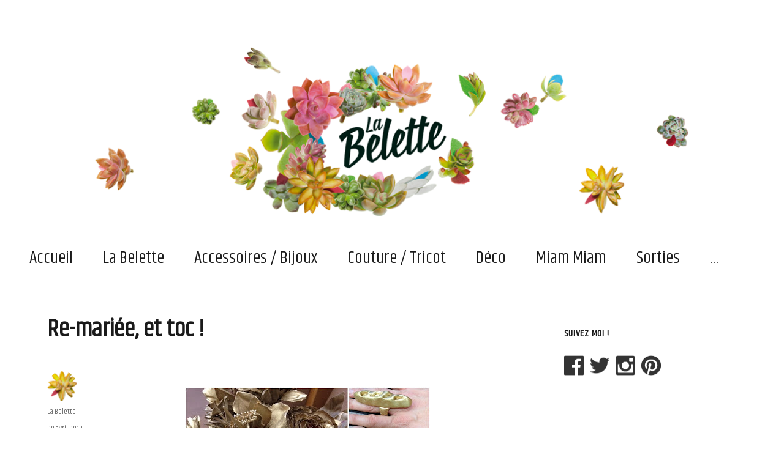

--- FILE ---
content_type: text/html; charset=UTF-8
request_url: http://www.leblogdelabelette.fr/2012/04/20/re-mariee-et-toc/
body_size: 7716
content:
<!DOCTYPE html>
<html lang="fr-FR" class="no-js">
<head>
	<meta charset="UTF-8">
	<meta name="viewport" content="width=device-width, initial-scale=1">
	<link rel="profile" href="http://gmpg.org/xfn/11">
		<link rel="pingback" href="http://www.leblogdelabelette.fr/xmlrpc.php">
		<script>(function(html){html.className = html.className.replace(/\bno-js\b/,'js')})(document.documentElement);</script>
<title>Re-mariée, et toc ! &#8211; Le blog de la belette</title>
<link rel="alternate" type="application/rss+xml" title="Le blog de la belette &raquo; Flux" href="https://www.leblogdelabelette.fr/feed/" />
<link rel="alternate" type="application/rss+xml" title="Le blog de la belette &raquo; Flux des commentaires" href="https://www.leblogdelabelette.fr/comments/feed/" />
<link rel="alternate" type="application/rss+xml" title="Le blog de la belette &raquo; Re-mariée, et toc ! Flux des commentaires" href="https://www.leblogdelabelette.fr/2012/04/20/re-mariee-et-toc/feed/" />
		<script type="text/javascript">
			window._wpemojiSettings = {"baseUrl":"https:\/\/s.w.org\/images\/core\/emoji\/72x72\/","ext":".png","source":{"concatemoji":"http:\/\/www.leblogdelabelette.fr\/wp-includes\/js\/wp-emoji-release.min.js?ver=4.4.34"}};
			!function(e,n,t){var a;function i(e){var t=n.createElement("canvas"),a=t.getContext&&t.getContext("2d"),i=String.fromCharCode;return!(!a||!a.fillText)&&(a.textBaseline="top",a.font="600 32px Arial","flag"===e?(a.fillText(i(55356,56806,55356,56826),0,0),3e3<t.toDataURL().length):"diversity"===e?(a.fillText(i(55356,57221),0,0),t=a.getImageData(16,16,1,1).data,a.fillText(i(55356,57221,55356,57343),0,0),(t=a.getImageData(16,16,1,1).data)[0],t[1],t[2],t[3],!0):("simple"===e?a.fillText(i(55357,56835),0,0):a.fillText(i(55356,57135),0,0),0!==a.getImageData(16,16,1,1).data[0]))}function o(e){var t=n.createElement("script");t.src=e,t.type="text/javascript",n.getElementsByTagName("head")[0].appendChild(t)}t.supports={simple:i("simple"),flag:i("flag"),unicode8:i("unicode8"),diversity:i("diversity")},t.DOMReady=!1,t.readyCallback=function(){t.DOMReady=!0},t.supports.simple&&t.supports.flag&&t.supports.unicode8&&t.supports.diversity||(a=function(){t.readyCallback()},n.addEventListener?(n.addEventListener("DOMContentLoaded",a,!1),e.addEventListener("load",a,!1)):(e.attachEvent("onload",a),n.attachEvent("onreadystatechange",function(){"complete"===n.readyState&&t.readyCallback()})),(a=t.source||{}).concatemoji?o(a.concatemoji):a.wpemoji&&a.twemoji&&(o(a.twemoji),o(a.wpemoji)))}(window,document,window._wpemojiSettings);
		</script>
		<style type="text/css">
img.wp-smiley,
img.emoji {
	display: inline !important;
	border: none !important;
	box-shadow: none !important;
	height: 1em !important;
	width: 1em !important;
	margin: 0 .07em !important;
	vertical-align: -0.1em !important;
	background: none !important;
	padding: 0 !important;
}
</style>
<link rel='stylesheet' id='social-widget-css'  href='http://www.leblogdelabelette.fr/wp-content/plugins/social-media-widget/social_widget.css?ver=4.4.34' type='text/css' media='all' />
<link rel='stylesheet' id='parent-style-css'  href='http://www.leblogdelabelette.fr/wp-content/themes/twentysixteen/style.css?ver=4.4.34' type='text/css' media='all' />
<link rel='stylesheet' id='twentysixteen-fonts-css'  href='https://fonts.googleapis.com/css?family=Merriweather%3A400%2C700%2C900%2C400italic%2C700italic%2C900italic%7CMontserrat%3A400%2C700%7CInconsolata%3A400&#038;subset=latin%2Clatin-ext' type='text/css' media='all' />
<link rel='stylesheet' id='genericons-css'  href='http://www.leblogdelabelette.fr/wp-content/themes/twentysixteen/genericons/genericons.css?ver=3.4.1' type='text/css' media='all' />
<link rel='stylesheet' id='twentysixteen-style-css'  href='http://www.leblogdelabelette.fr/wp-content/themes/twentysixteen-child/style.css?ver=4.4.34' type='text/css' media='all' />
<style id='twentysixteen-style-inline-css' type='text/css'>

		/* Custom Link Color */
		.menu-toggle:hover,
		.menu-toggle:focus,
		a,
		.main-navigation a:hover,
		.main-navigation a:focus,
		.dropdown-toggle:hover,
		.dropdown-toggle:focus,
		.social-navigation a:hover:before,
		.social-navigation a:focus:before,
		.post-navigation a:hover .post-title,
		.post-navigation a:focus .post-title,
		.tagcloud a:hover,
		.tagcloud a:focus,
		.site-branding .site-title a:hover,
		.site-branding .site-title a:focus,
		.entry-title a:hover,
		.entry-title a:focus,
		.entry-footer a:hover,
		.entry-footer a:focus,
		.comment-metadata a:hover,
		.comment-metadata a:focus,
		.pingback .comment-edit-link:hover,
		.pingback .comment-edit-link:focus,
		.comment-reply-link,
		.comment-reply-link:hover,
		.comment-reply-link:focus,
		.required,
		.site-info a:hover,
		.site-info a:focus {
			color: #50af47;
		}

		mark,
		ins,
		button:hover,
		button:focus,
		input[type="button"]:hover,
		input[type="button"]:focus,
		input[type="reset"]:hover,
		input[type="reset"]:focus,
		input[type="submit"]:hover,
		input[type="submit"]:focus,
		.pagination .prev:hover,
		.pagination .prev:focus,
		.pagination .next:hover,
		.pagination .next:focus,
		.widget_calendar tbody a,
		.page-links a:hover,
		.page-links a:focus {
			background-color: #50af47;
		}

		input[type="text"]:focus,
		input[type="email"]:focus,
		input[type="url"]:focus,
		input[type="password"]:focus,
		input[type="search"]:focus,
		textarea:focus,
		.tagcloud a:hover,
		.tagcloud a:focus,
		.menu-toggle:hover,
		.menu-toggle:focus {
			border-color: #50af47;
		}

		@media screen and (min-width: 56.875em) {
			.main-navigation li:hover > a,
			.main-navigation li.focus > a {
				color: #50af47;
			}
		}
	
</style>
<!--[if lt IE 10]>
<link rel='stylesheet' id='twentysixteen-ie-css'  href='http://www.leblogdelabelette.fr/wp-content/themes/twentysixteen/css/ie.css?ver=20150825' type='text/css' media='all' />
<![endif]-->
<!--[if lt IE 9]>
<link rel='stylesheet' id='twentysixteen-ie8-css'  href='http://www.leblogdelabelette.fr/wp-content/themes/twentysixteen/css/ie8.css?ver=20150825' type='text/css' media='all' />
<![endif]-->
<!--[if lt IE 8]>
<link rel='stylesheet' id='twentysixteen-ie7-css'  href='http://www.leblogdelabelette.fr/wp-content/themes/twentysixteen/css/ie7.css?ver=20150825' type='text/css' media='all' />
<![endif]-->
<!--[if lt IE 9]>
<script type='text/javascript' src='http://www.leblogdelabelette.fr/wp-content/themes/twentysixteen/js/html5.js?ver=3.7.3'></script>
<![endif]-->
<script type='text/javascript' src='http://www.leblogdelabelette.fr/wp-includes/js/jquery/jquery.js?ver=1.11.3'></script>
<script type='text/javascript' src='http://www.leblogdelabelette.fr/wp-includes/js/jquery/jquery-migrate.min.js?ver=1.2.1'></script>
<link rel='https://api.w.org/' href='https://www.leblogdelabelette.fr/wp-json/' />
<link rel="EditURI" type="application/rsd+xml" title="RSD" href="https://www.leblogdelabelette.fr/xmlrpc.php?rsd" />
<link rel="wlwmanifest" type="application/wlwmanifest+xml" href="http://www.leblogdelabelette.fr/wp-includes/wlwmanifest.xml" /> 
<link rel='prev' title='Trousse d&rsquo;écolier' href='https://www.leblogdelabelette.fr/2012/04/18/trousse-decolier/' />
<link rel='next' title='Les 30 années de Miss G.' href='https://www.leblogdelabelette.fr/2012/04/22/les-30-annees-de-miss-g/' />
<meta name="generator" content="WordPress 4.4.34" />
<link rel="canonical" href="https://www.leblogdelabelette.fr/2012/04/20/re-mariee-et-toc/" />
<link rel='shortlink' href='https://www.leblogdelabelette.fr/?p=3267' />
<link rel="alternate" type="application/json+oembed" href="https://www.leblogdelabelette.fr/wp-json/oembed/1.0/embed?url=https%3A%2F%2Fwww.leblogdelabelette.fr%2F2012%2F04%2F20%2Fre-mariee-et-toc%2F" />
<link rel="alternate" type="text/xml+oembed" href="https://www.leblogdelabelette.fr/wp-json/oembed/1.0/embed?url=https%3A%2F%2Fwww.leblogdelabelette.fr%2F2012%2F04%2F20%2Fre-mariee-et-toc%2F&#038;format=xml" />
<script>
  (function(i,s,o,g,r,a,m){i['GoogleAnalyticsObject']=r;i[r]=i[r]||function(){
  (i[r].q=i[r].q||[]).push(arguments)},i[r].l=1*new Date();a=s.createElement(o),
  m=s.getElementsByTagName(o)[0];a.async=1;a.src=g;m.parentNode.insertBefore(a,m)
  })(window,document,'script','//www.google-analytics.com/analytics.js','ga');

  ga('create', 'UA-71904011-1', 'auto');
  ga('send', 'pageview');

</script>
<link href='https://fonts.googleapis.com/css?family=Khand' rel='stylesheet' type='text/css'>	<style type="text/css" id="twentysixteen-header-css">
		.site-branding {
			margin: 0 auto 0 0;
		}

		.site-branding .site-title,
		.site-description {
			clip: rect(1px, 1px, 1px, 1px);
			position: absolute;
		}
	</style>
	<style type="text/css" id="custom-background-css">
body.custom-background { background-color: #ffffff; }
</style>
<link rel="icon" href="https://www.leblogdelabelette.fr/wp-content/uploads/2016/01/cropped-Icon-32x32.png" sizes="32x32" />
<link rel="icon" href="https://www.leblogdelabelette.fr/wp-content/uploads/2016/01/cropped-Icon-192x192.png" sizes="192x192" />
<link rel="apple-touch-icon-precomposed" href="https://www.leblogdelabelette.fr/wp-content/uploads/2016/01/cropped-Icon-180x180.png" />
<meta name="msapplication-TileImage" content="https://www.leblogdelabelette.fr/wp-content/uploads/2016/01/cropped-Icon-270x270.png" />
</head>

<body class="single single-post postid-3267 single-format-standard custom-background">
<div id="page" class="site">
	<div class="site-inner">
		<a class="skip-link screen-reader-text" href="#content">Aller au contenu principal</a>

		<header id="masthead" class="site-header" role="banner">
			<div class="site-header-main">
				<div class="site-branding">
											<p class="site-title"><a href="https://www.leblogdelabelette.fr/" rel="home">Le blog de la belette</a></p>
											<p class="site-description">Du pratique, de l&#039;indispensable ou simplement du joli superficiel pour adultes et enfants. Et puis des bricolages et confections &quot;fait main&quot; qui attendent maintenant qu&#039;on les fasse vivre&#8230;</p>
									</div><!-- .site-branding -->

													<div class="header-image">
					<a href="https://www.leblogdelabelette.fr/" rel="home">
						<img src="http://www.leblogdelabelette.fr/wp-content/uploads/2016/01/cropped-Bandeau.png" srcset="https://www.leblogdelabelette.fr/wp-content/uploads/2016/01/cropped-Bandeau-300x70.png 300w, https://www.leblogdelabelette.fr/wp-content/uploads/2016/01/cropped-Bandeau-768x179.png 768w, https://www.leblogdelabelette.fr/wp-content/uploads/2016/01/cropped-Bandeau-1024x239.png 1024w, https://www.leblogdelabelette.fr/wp-content/uploads/2016/01/cropped-Bandeau.png 1200w" sizes="(max-width: 709px) 85vw, (max-width: 909px) 81vw, (max-width: 1362px) 88vw, 1200px" width="1200" height="280" alt="Le blog de la belette">
					</a>
				</div>
			
									<button id="menu-toggle" class="menu-toggle">Menu</button>

					<div id="site-header-menu" class="site-header-menu">
													<nav id="site-navigation" class="main-navigation" role="navigation" aria-label="Menu principal">
								<div class="menu-principal-container"><ul id="menu-principal" class="primary-menu"><li id="menu-item-7" class="menu-item menu-item-type-custom menu-item-object-custom menu-item-7"><a href="http://www.leblogdelabelette.fr/">Accueil</a></li>
<li id="menu-item-5643" class="menu-item menu-item-type-post_type menu-item-object-page menu-item-5643"><a href="https://www.leblogdelabelette.fr/la-belette/">La Belette</a></li>
<li id="menu-item-5642" class="menu-item menu-item-type-taxonomy menu-item-object-category menu-item-5642"><a href="https://www.leblogdelabelette.fr/category/accessoiresbijoux/">Accessoires / Bijoux</a></li>
<li id="menu-item-12" class="menu-item menu-item-type-taxonomy menu-item-object-category menu-item-12"><a href="https://www.leblogdelabelette.fr/category/couturetricot/">Couture / Tricot</a></li>
<li id="menu-item-13" class="menu-item menu-item-type-taxonomy menu-item-object-category menu-item-13"><a href="https://www.leblogdelabelette.fr/category/deco/">Déco</a></li>
<li id="menu-item-14" class="menu-item menu-item-type-taxonomy menu-item-object-category menu-item-14"><a href="https://www.leblogdelabelette.fr/category/miammiam/">Miam Miam</a></li>
<li id="menu-item-5524" class="menu-item menu-item-type-taxonomy menu-item-object-category current-post-ancestor menu-item-5524"><a href="https://www.leblogdelabelette.fr/category/sorties/">Sorties</a></li>
<li id="menu-item-5525" class="menu-item menu-item-type-taxonomy menu-item-object-category menu-item-5525"><a href="https://www.leblogdelabelette.fr/category/misc/">&#8230;</a></li>
</ul></div>							</nav><!-- .main-navigation -->
						
											</div><!-- .site-header-menu -->
							</div><!-- .site-header-main -->

		</header><!-- .site-header -->

		<div id="content" class="site-content">

<div id="primary" class="content-area">
	<main id="main" class="site-main" role="main">
		
<article id="post-3267" class="post-3267 post type-post status-publish format-standard hentry category-evenement">
	<header class="entry-header">
		<h1 class="entry-title">Re-mariée, et toc !</h1>	</header><!-- .entry-header -->

	
	
	<div class="entry-content">
		<div dir="ltr" style="text-align: left;">
<div style="clear: both; text-align: center;"><a href="http://www.leblogdelabelette.fr/wp-content/uploads/2012/04/Imagesdiverses-3.jpg" style="margin-left: 1em; margin-right: 1em;"><img border="0" height="276" src="http://www.leblogdelabelette.fr/wp-content/uploads/2012/04/Imagesdiverses-2.jpg" width="400" /></a></div>
<div style="clear: both; text-align: left;">La mariée était en blanc, assurément, mais portait un bouquet doré assez surprenant ; le marié était en noir, évidemment, mais avec noeud pap&rsquo; et chaussures de dandy (il était temps). La cérémonie eut lieu en Italie, au pied d&rsquo;une étrange cheminée recouverte de bougies. Elle cria &laquo;&nbsp;Je t&rsquo;aime&nbsp;&raquo;, il répondit &laquo;&nbsp;moi non plus&nbsp;&raquo;, ils enfilèrent deux bagues dorées, un gros croissant et un pain frais. L&rsquo;émouvant Ave Maria au piano fut suivi du chant envahissant de la cornemuse, le riz vola sur les mariés&#8230; et voilà un deuxième mariage aussi étonnant que réussi ! Merci <a href="http://www.ramsa.fr/">Ramsà</a>, merci François-Marie. Encore une belle lubie qui nous lie pour la vie&#8230;&nbsp;</div>
</div>
	</div><!-- .entry-content -->

	<footer class="entry-footer">
		<span class="byline"><span class="author vcard"><img alt='' src='http://0.gravatar.com/avatar/006985b7fe0e95ceef49777d848ff970?s=49&#038;d=http%3A%2F%2Fwww.leblogdelabelette.fr%2Fwp-content%2Fthemes%2Ftwentysixteen%2Fimages%2Fnew_default_avatar.png&#038;r=g' srcset='http://0.gravatar.com/avatar/006985b7fe0e95ceef49777d848ff970?s=98&amp;d=http%3A%2F%2Fwww.leblogdelabelette.fr%2Fwp-content%2Fthemes%2Ftwentysixteen%2Fimages%2Fnew_default_avatar.png&amp;r=g 2x' class='avatar avatar-49 photo' height='49' width='49' /><span class="screen-reader-text">Auteur </span> <a class="url fn n" href="https://www.leblogdelabelette.fr/author/belette/">La Belette</a></span></span><span class="posted-on"><span class="screen-reader-text">Publié le </span><a href="https://www.leblogdelabelette.fr/2012/04/20/re-mariee-et-toc/" rel="bookmark"><time class="entry-date published" datetime="2012-04-20T21:56:00+00:00">20 avril 2012</time><time class="updated" datetime="2016-01-01T19:48:39+00:00">1 janvier 2016</time></a></span><span class="cat-links"><span class="screen-reader-text">Catégories </span><a href="https://www.leblogdelabelette.fr/category/sorties/evenement/" rel="category tag">Evénement</a></span>			</footer><!-- .entry-footer -->
</article><!-- #post-## -->

<div id="comments" class="comments-area">

	
	
					<div id="respond" class="comment-respond">
			<h2 id="reply-title" class="comment-reply-title">Laisser un commentaire <small><a rel="nofollow" id="cancel-comment-reply-link" href="/2012/04/20/re-mariee-et-toc/#respond" style="display:none;">Annuler la réponse.</a></small></h2>				<form action="http://www.leblogdelabelette.fr/wp-comments-post.php" method="post" id="commentform" class="comment-form" novalidate>
					<p class="comment-notes"><span id="email-notes">Votre adresse de messagerie ne sera pas publiée.</span> Les champs obligatoires sont indiqués avec <span class="required">*</span></p><p class="comment-form-comment"><label for="comment">Commentaire</label> <textarea id="comment" name="comment" cols="45" rows="8"  aria-required="true" required="required"></textarea></p><p class="comment-form-author"><label for="author">Nom <span class="required">*</span></label> <input id="author" name="author" type="text" value="" size="30" aria-required='true' required='required' /></p>
<p class="comment-form-email"><label for="email">Adresse de contact <span class="required">*</span></label> <input id="email" name="email" type="email" value="" size="30" aria-describedby="email-notes" aria-required='true' required='required' /></p>
<p class="comment-form-url"><label for="url">Site web</label> <input id="url" name="url" type="url" value="" size="30" /></p>
<p class="form-submit"><input name="submit" type="submit" id="submit" class="submit" value="Laisser un commentaire" /> <input type='hidden' name='comment_post_ID' value='3267' id='comment_post_ID' />
<input type='hidden' name='comment_parent' id='comment_parent' value='0' />
</p><p style="display: none;"><input type="hidden" id="akismet_comment_nonce" name="akismet_comment_nonce" value="06ebbfcf99" /></p><p style="display: none;"><input type="hidden" id="ak_js" name="ak_js" value="180"/></p>				</form>
					</div><!-- #respond -->
		
</div><!-- .comments-area -->

	<nav class="navigation post-navigation" role="navigation">
		<h2 class="screen-reader-text">Navigation de l&#039;article</h2>
		<div class="nav-links"><div class="nav-previous"><a href="https://www.leblogdelabelette.fr/2012/04/18/trousse-decolier/" rel="prev"><span class="meta-nav" aria-hidden="true">Précédent</span> <span class="screen-reader-text">Article précédent&nbsp;:</span> <span class="post-title">Trousse d&rsquo;écolier</span></a></div><div class="nav-next"><a href="https://www.leblogdelabelette.fr/2012/04/22/les-30-annees-de-miss-g/" rel="next"><span class="meta-nav" aria-hidden="true">Suivant</span> <span class="screen-reader-text">Article suivant&nbsp;:</span> <span class="post-title">Les 30 années de Miss G.</span></a></div></div>
	</nav>
	</main><!-- .site-main -->

	
</div><!-- .content-area -->


	<aside id="secondary" class="sidebar widget-area" role="complementary">
		<section id="social-widget-2" class="widget Social_Widget"><h2 class="widget-title">Suivez moi !</h2><div class="socialmedia-buttons smw_left"><a href="http://www.facebook.com/leblogdelabelette/" rel="nofollow" target="_blank"><img width="32" height="32" src="https://www.leblogdelabelette.fr/wp-content/plugins/social-media-widget/images/cutout/32/facebook.png" 
				alt="Suivez moi sur Facebook" 
				title="Suivez moi sur Facebook" style="opacity: 0.8; -moz-opacity: 0.8;" class="fade" /></a><a href="http://twitter.com/sarabelette" rel="nofollow" target="_blank"><img width="32" height="32" src="https://www.leblogdelabelette.fr/wp-content/plugins/social-media-widget/images/cutout/32/twitter.png" 
				alt="Suivez moi sur Twitter" 
				title="Suivez moi sur Twitter" style="opacity: 0.8; -moz-opacity: 0.8;" class="fade" /></a><a href="http://www.instagram.com/sarabelette/" rel="nofollow" target="_blank"><img width="32" height="32" src="https://www.leblogdelabelette.fr/wp-content/plugins/social-media-widget/images/cutout/32/instagram.png" 
				alt="Suivez moi sur Instagram" 
				title="Suivez moi sur Instagram" style="opacity: 0.8; -moz-opacity: 0.8;" class="fade" /></a><a href="http://fr.pinterest.com/belettechocolat/" rel="nofollow" target="_blank"><img width="32" height="32" src="https://www.leblogdelabelette.fr/wp-content/plugins/social-media-widget/images/cutout/32/pinterest.png" 
				alt="Suivez moi sur Pinterest" 
				title="Suivez moi sur Pinterest" style="opacity: 0.8; -moz-opacity: 0.8;" class="fade" /></a></div></section><section id="text-3" class="widget widget_text"><h2 class="widget-title">Le blog de la Belette</h2>			<div class="textwidget">Du pratique, de l'indispensable ou simplement du joli superficiel pour adultes et enfants. Et puis des bricolages et confections "fait main" qui attendent maintenant qu'on les fasse vivre...</div>
		</section><section id="widget_sp_image-2" class="widget widget_sp_image"><a href="http://la-belette-chocolat.alittlemarket.com" id="" target="_self" class="widget_sp_image-image-link" title="" rel=""><img width="407" height="189" alt="" class="attachment-full aligncenter" style="max-width: 100%;" src="https://www.leblogdelabelette.fr/wp-content/uploads/2016/01/boutique.png" /></a></section><section id="tag_cloud-2" class="widget widget_tag_cloud"><h2 class="widget-title">Catégories</h2><div class="tagcloud"><a href='https://www.leblogdelabelette.fr/category/misc/non-classe/' class='tag-link-1' title='287 sujets' style='font-size: 22pt;'>...</a>
<a href='https://www.leblogdelabelette.fr/category/accessoiresbijoux/accessoires/' class='tag-link-3' title='131 sujets' style='font-size: 19.166666666667pt;'>Accessoires</a>
<a href='https://www.leblogdelabelette.fr/category/couturetricot/bandeaux/' class='tag-link-26' title='8 sujets' style='font-size: 9.4166666666667pt;'>Bandeaux</a>
<a href='https://www.leblogdelabelette.fr/category/couturetricot/bavoirs/' class='tag-link-16' title='57 sujets' style='font-size: 16.166666666667pt;'>Bavoirs</a>
<a href='https://www.leblogdelabelette.fr/category/accessoiresbijoux/bijoux/' class='tag-link-24' title='24 sujets' style='font-size: 13.166666666667pt;'>Bijoux</a>
<a href='https://www.leblogdelabelette.fr/category/accessoiresbijoux/bijoux/boucles-doreilles/' class='tag-link-67' title='16 sujets' style='font-size: 11.75pt;'>Boucles d&#039;oreilles</a>
<a href='https://www.leblogdelabelette.fr/category/boutique/' class='tag-link-79' title='6 sujets' style='font-size: 8.5833333333333pt;'>Boutique</a>
<a href='https://www.leblogdelabelette.fr/category/couturetricot/box/' class='tag-link-12' title='10 sujets' style='font-size: 10.166666666667pt;'>Box</a>
<a href='https://www.leblogdelabelette.fr/category/accessoiresbijoux/bijoux/bracelets/' class='tag-link-69' title='5 sujets' style='font-size: 8pt;'>Bracelets</a>
<a href='https://www.leblogdelabelette.fr/category/sorties/brocante/' class='tag-link-14' title='25 sujets' style='font-size: 13.25pt;'>Brocante</a>
<a href='https://www.leblogdelabelette.fr/category/accessoiresbijoux/bijoux/broches/' class='tag-link-58' title='36 sujets' style='font-size: 14.583333333333pt;'>Broches</a>
<a href='https://www.leblogdelabelette.fr/category/couturetricot/broderie/' class='tag-link-31' title='13 sujets' style='font-size: 11.083333333333pt;'>Broderie</a>
<a href='https://www.leblogdelabelette.fr/category/couturetricot/cape-de-bain/' class='tag-link-70' title='9 sujets' style='font-size: 9.8333333333333pt;'>Cape de bain</a>
<a href='https://www.leblogdelabelette.fr/category/couturetricot/ceinture/' class='tag-link-18' title='7 sujets' style='font-size: 9pt;'>Ceinture</a>
<a href='https://www.leblogdelabelette.fr/category/accessoiresbijoux/bijoux/collier/' class='tag-link-37' title='6 sujets' style='font-size: 8.5833333333333pt;'>Collier</a>
<a href='https://www.leblogdelabelette.fr/category/misc/concours/' class='tag-link-47' title='8 sujets' style='font-size: 9.4166666666667pt;'>Concours</a>
<a href='https://www.leblogdelabelette.fr/category/couturetricot/couture/' class='tag-link-10' title='120 sujets' style='font-size: 18.833333333333pt;'>Couture</a>
<a href='https://www.leblogdelabelette.fr/category/couturetricot/' class='tag-link-4' title='38 sujets' style='font-size: 14.75pt;'>Couture / Tricot</a>
<a href='https://www.leblogdelabelette.fr/category/couturetricot/crochet/' class='tag-link-44' title='15 sujets' style='font-size: 11.5pt;'>Crochet</a>
<a href='https://www.leblogdelabelette.fr/category/miammiam/cuisine/' class='tag-link-11' title='24 sujets' style='font-size: 13.166666666667pt;'>Cuisine</a>
<a href='https://www.leblogdelabelette.fr/category/couturetricot/customisation/' class='tag-link-15' title='53 sujets' style='font-size: 15.916666666667pt;'>Customisation</a>
<a href='https://www.leblogdelabelette.fr/category/misc/diy/' class='tag-link-13' title='24 sujets' style='font-size: 13.166666666667pt;'>DIY</a>
<a href='https://www.leblogdelabelette.fr/category/couturetricot/doudou/' class='tag-link-42' title='12 sujets' style='font-size: 10.75pt;'>Doudou</a>
<a href='https://www.leblogdelabelette.fr/category/deco/' class='tag-link-5' title='69 sujets' style='font-size: 16.916666666667pt;'>Déco</a>
<a href='https://www.leblogdelabelette.fr/category/couturetricot/enfant/' class='tag-link-27' title='33 sujets' style='font-size: 14.25pt;'>Enfant</a>
<a href='https://www.leblogdelabelette.fr/category/sorties/evenement/' class='tag-link-25' title='109 sujets' style='font-size: 18.5pt;'>Evénement</a>
<a href='https://www.leblogdelabelette.fr/category/sorties/exposition/' class='tag-link-48' title='7 sujets' style='font-size: 9pt;'>Exposition</a>
<a href='https://www.leblogdelabelette.fr/category/deco/jardin/' class='tag-link-22' title='9 sujets' style='font-size: 9.8333333333333pt;'>Jardin</a>
<a href='https://www.leblogdelabelette.fr/category/couturetricot/langes/' class='tag-link-74' title='9 sujets' style='font-size: 9.8333333333333pt;'>Langes</a>
<a href='https://www.leblogdelabelette.fr/category/misc/livres/' class='tag-link-28' title='8 sujets' style='font-size: 9.4166666666667pt;'>Livres</a>
<a href='https://www.leblogdelabelette.fr/category/couturetricot/legumes-tricotes/' class='tag-link-41' title='7 sujets' style='font-size: 9pt;'>Légumes tricotés</a>
<a href='https://www.leblogdelabelette.fr/category/couturetricot/matelas-a-langer/' class='tag-link-59' title='7 sujets' style='font-size: 9pt;'>Matelas à langer</a>
<a href='https://www.leblogdelabelette.fr/category/miammiam/' class='tag-link-6' title='21 sujets' style='font-size: 12.666666666667pt;'>Miam Miam</a>
<a href='https://www.leblogdelabelette.fr/category/deco/mobilier/' class='tag-link-68' title='6 sujets' style='font-size: 8.5833333333333pt;'>Mobilier</a>
<a href='https://www.leblogdelabelette.fr/category/deco/papeterie/' class='tag-link-21' title='8 sujets' style='font-size: 9.4166666666667pt;'>Papeterie</a>
<a href='https://www.leblogdelabelette.fr/category/deco/plantes/' class='tag-link-23' title='8 sujets' style='font-size: 9.4166666666667pt;'>Plantes</a>
<a href='https://www.leblogdelabelette.fr/category/couturetricot/pochette/' class='tag-link-38' title='10 sujets' style='font-size: 10.166666666667pt;'>Pochette</a>
<a href='https://www.leblogdelabelette.fr/category/couturetricot/pochettes/' class='tag-link-29' title='28 sujets' style='font-size: 13.666666666667pt;'>Pochettes</a>
<a href='https://www.leblogdelabelette.fr/category/couturetricot/recup/' class='tag-link-51' title='24 sujets' style='font-size: 13.166666666667pt;'>Récup&#039;</a>
<a href='https://www.leblogdelabelette.fr/category/couturetricot/sac/' class='tag-link-17' title='17 sujets' style='font-size: 12pt;'>Sac</a>
<a href='https://www.leblogdelabelette.fr/category/couturetricot/snood/' class='tag-link-36' title='6 sujets' style='font-size: 8.5833333333333pt;'>Snood</a>
<a href='https://www.leblogdelabelette.fr/category/sorties/' class='tag-link-19' title='45 sujets' style='font-size: 15.333333333333pt;'>Sorties</a>
<a href='https://www.leblogdelabelette.fr/category/couturetricot/tissus/' class='tag-link-80' title='33 sujets' style='font-size: 14.25pt;'>Tissus</a>
<a href='https://www.leblogdelabelette.fr/category/couturetricot/toile-ciree/' class='tag-link-52' title='15 sujets' style='font-size: 11.5pt;'>Toile cirée</a>
<a href='https://www.leblogdelabelette.fr/category/couturetricot/tricot/' class='tag-link-32' title='50 sujets' style='font-size: 15.75pt;'>Tricot</a></div>
</section><section id="nav_menu-2" class="widget widget_nav_menu"><h2 class="widget-title">Mes chouchous</h2><div class="menu-liens-container"><ul id="menu-liens" class="menu"><li id="menu-item-24" class="menu-item menu-item-type-custom menu-item-object-custom menu-item-24"><a href="http://kentuckyrainaversailles.typepad.fr">Kentucky Rain</a></li>
<li id="menu-item-25" class="menu-item menu-item-type-custom menu-item-object-custom menu-item-25"><a href="http://lyndiedourthe.blogspot.com/">Lyndie Dourthe</a></li>
<li id="menu-item-26" class="menu-item menu-item-type-custom menu-item-object-custom menu-item-26"><a href="http://desrestos.tumblr.com">Des restos</a></li>
</ul></div></section><section id="text-4" class="widget widget_text">			<div class="textwidget">©Les photos de ce blog appartiennent à la Belette, merci de ne pas les utiliser sans autorisation.</div>
		</section>	</aside><!-- .sidebar .widget-area -->

		</div><!-- .site-content -->

		<footer id="colophon" class="site-footer" role="contentinfo">
							<nav class="main-navigation" role="navigation" aria-label="Menu principal de pied">
					<div class="menu-principal-container"><ul id="menu-principal-1" class="primary-menu"><li class="menu-item menu-item-type-custom menu-item-object-custom menu-item-7"><a href="http://www.leblogdelabelette.fr/">Accueil</a></li>
<li class="menu-item menu-item-type-post_type menu-item-object-page menu-item-5643"><a href="https://www.leblogdelabelette.fr/la-belette/">La Belette</a></li>
<li class="menu-item menu-item-type-taxonomy menu-item-object-category menu-item-5642"><a href="https://www.leblogdelabelette.fr/category/accessoiresbijoux/">Accessoires / Bijoux</a></li>
<li class="menu-item menu-item-type-taxonomy menu-item-object-category menu-item-12"><a href="https://www.leblogdelabelette.fr/category/couturetricot/">Couture / Tricot</a></li>
<li class="menu-item menu-item-type-taxonomy menu-item-object-category menu-item-13"><a href="https://www.leblogdelabelette.fr/category/deco/">Déco</a></li>
<li class="menu-item menu-item-type-taxonomy menu-item-object-category menu-item-14"><a href="https://www.leblogdelabelette.fr/category/miammiam/">Miam Miam</a></li>
<li class="menu-item menu-item-type-taxonomy menu-item-object-category current-post-ancestor menu-item-5524"><a href="https://www.leblogdelabelette.fr/category/sorties/">Sorties</a></li>
<li class="menu-item menu-item-type-taxonomy menu-item-object-category menu-item-5525"><a href="https://www.leblogdelabelette.fr/category/misc/">&#8230;</a></li>
</ul></div>				</nav><!-- .main-navigation -->
			
			
			<div class="site-info">
							</div><!-- .site-info -->
		</footer><!-- .site-footer -->
	</div><!-- .site-inner -->
</div><!-- .site -->

<script type='text/javascript' src='http://www.leblogdelabelette.fr/wp-content/plugins/akismet/_inc/form.js?ver=3.1.6'></script>
<script type='text/javascript' src='http://www.leblogdelabelette.fr/wp-content/themes/twentysixteen/js/skip-link-focus-fix.js?ver=20150825'></script>
<script type='text/javascript' src='http://www.leblogdelabelette.fr/wp-includes/js/comment-reply.min.js?ver=4.4.34'></script>
<script type='text/javascript'>
/* <![CDATA[ */
var screenReaderText = {"expand":"ouvrir le sous-menu","collapse":"fermer le sous-menu"};
/* ]]> */
</script>
<script type='text/javascript' src='http://www.leblogdelabelette.fr/wp-content/themes/twentysixteen/js/functions.js?ver=20150825'></script>
<script type='text/javascript' src='http://www.leblogdelabelette.fr/wp-includes/js/wp-embed.min.js?ver=4.4.34'></script>
</body>
</html>


--- FILE ---
content_type: text/plain
request_url: https://www.google-analytics.com/j/collect?v=1&_v=j102&a=148297609&t=pageview&_s=1&dl=http%3A%2F%2Fwww.leblogdelabelette.fr%2F2012%2F04%2F20%2Fre-mariee-et-toc%2F&ul=en-us%40posix&dt=Re-mari%C3%A9e%2C%20et%20toc%20!%20%E2%80%93%20Le%20blog%20de%20la%20belette&sr=1280x720&vp=1280x720&_u=IEBAAEABAAAAACAAI~&jid=659885089&gjid=2094497958&cid=2075391599.1769909031&tid=UA-71904011-1&_gid=939175563.1769909031&_r=1&_slc=1&z=1576552418
body_size: -287
content:
2,cG-YKPBV5S90J